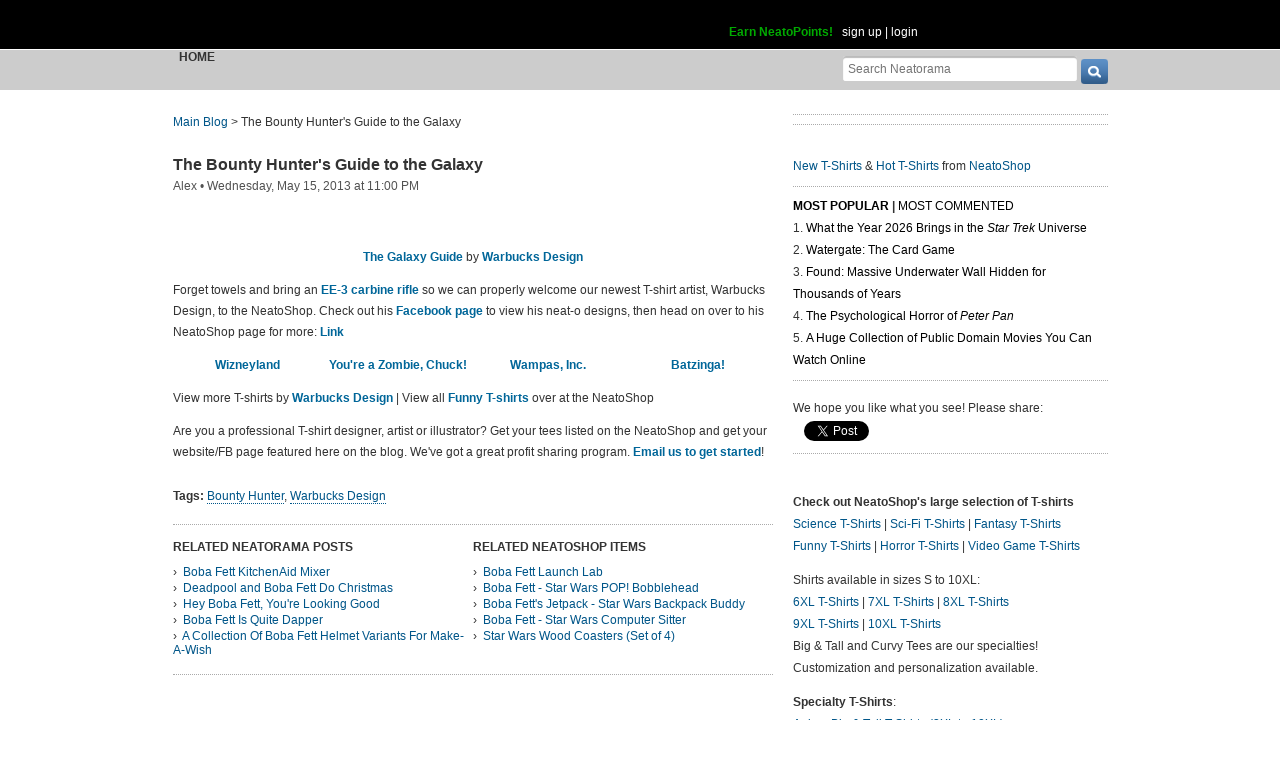

--- FILE ---
content_type: text/html; charset=UTF-8
request_url: https://www.neatorama.com/api/nonce/
body_size: 204
content:
{"time":1768238954,"hash":"d5534a5ff3fdec6e2c3c933aff14d6fa"}

--- FILE ---
content_type: text/html; charset=UTF-8
request_url: https://www.neatorama.com/api/shop_panel/
body_size: 665
content:
{"html":"<style type=\"text\/css\">.shoprotator{display:block;margin-left:auto;margin-right:auto;text-align:center;width:100%}.shoprotator ul{display:inline-block;padding:0;margin:0}.shoprotator li{float:left;height:185px;list-style:none outside none;margin-left:auto;margin-right:auto;padding:5px;text-align:center;width:140px}.shoprotator li img{width:140px;height:140px}<\/style><div\nclass=\"shoprotator\"><ul><li> <a\nhref=\"https:\/\/www.neatoshop.com\/product\/The-Immortal?tag=7042\" style=\"border:none\"><img\nsrc=\"https:\/\/static.neatoshop.com\/thumbprodimg\/The-Immortal.jpg?v=545865088y&color=black\" width=\"150\" height=\"150\" border=\"0\" alt=\"The Immortal\"\/><br\/>The Immortal<\/a><\/li><li> <a\nhref=\"https:\/\/www.neatoshop.com\/product\/sukuna-ramen?tag=7042\" style=\"border:none\"><img\nsrc=\"https:\/\/static.neatoshop.com\/thumbprodimg\/sukuna-ramen.jpg?v=1890789578y&color=black\" width=\"150\" height=\"150\" border=\"0\" alt=\"sukuna ramen\"\/><br\/>sukuna ramen<\/a><\/li><li> <a\nhref=\"https:\/\/www.neatoshop.com\/product\/Cat-Bus-3?tag=7042\" style=\"border:none\"><img\nsrc=\"https:\/\/static.neatoshop.com\/thumbprodimg\/Cat-Bus-3.jpg?v=4279831799y&color=black\" width=\"150\" height=\"150\" border=\"0\" alt=\"Cat Bus\"\/><br\/>Cat Bus<\/a><\/li><li> <a\nhref=\"https:\/\/www.neatoshop.com\/product\/Spiral-Hill?tag=7042\" style=\"border:none\"><img\nsrc=\"https:\/\/static.neatoshop.com\/thumbprodimg\/Spiral-Hill.jpg?v=3885001171y&color=black\" width=\"150\" height=\"150\" border=\"0\" alt=\"Spiral Hill\"\/><br\/>Spiral Hill<\/a><\/li><\/ul><div\nstyle=\"clear:both;\"><\/div><\/div>"}